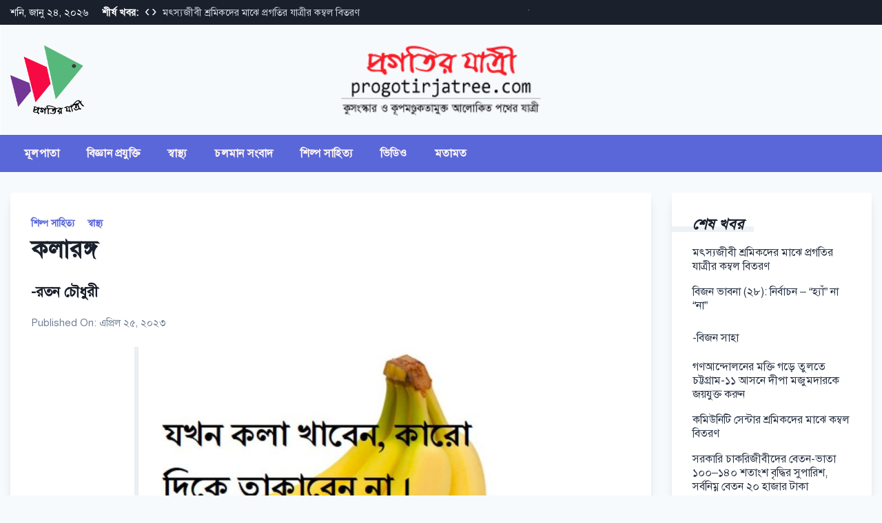

--- FILE ---
content_type: text/html; charset=UTF-8
request_url: https://www.progotirjatree.com/2023/04/25/%E0%A6%95%E0%A6%B2%E0%A6%BE%E0%A6%B0%E0%A6%99%E0%A7%8D%E0%A6%97-%E0%A6%B0%E0%A6%A4%E0%A6%A8-%E0%A6%9A%E0%A7%8C%E0%A6%A7%E0%A7%81%E0%A6%B0%E0%A7%80%E0%A5%A4/
body_size: 68871
content:
<!doctype html>
<html lang="en-US">
<head>
	<meta charset="UTF-8">
	<meta name="viewport" content="width=device-width, initial-scale=1">
	<link rel="profile" href="https://gmpg.org/xfn/11">

	<title>কলারঙ্গ -রতন চৌধুরী</title>
<meta name='robots' content='max-image-preview:large' />

<!-- Open Graph Meta Tags generated by MashShare 4.0.47 - https://mashshare.net -->
<meta property="og:type" content="article" /> 
<meta property="og:title" content="কলারঙ্গ -রতন চৌধুরী" />
<meta property="og:description" content="কলা এক প্রকারের বিশ্বব্যাপী জনপ্রিয় এবং বিভিন্ন গুণাগুণে সমৃদ্ধ একটি ফল। এর পুষ্টিগুণ অধিক। এতে রয়েছে দৃঢ় টিস্যু গঠনকারী উপাদান, যথা- আমিষ, ভিটামিন এবং খনিজ। কলা ক্যালরির একটি ভাল উৎস। একটি বড় মাপের কলা খেলে" />
<meta property="og:image" content="https://www.progotirjatree.com/wp-content/uploads/2023/04/Ratan-Chowdhury1.jpg" />
<meta property="og:url" content="https://www.progotirjatree.com/2023/04/25/%e0%a6%95%e0%a6%b2%e0%a6%be%e0%a6%b0%e0%a6%99%e0%a7%8d%e0%a6%97-%e0%a6%b0%e0%a6%a4%e0%a6%a8-%e0%a6%9a%e0%a7%8c%e0%a6%a7%e0%a7%81%e0%a6%b0%e0%a7%80%e0%a5%a4/" />
<meta property="og:site_name" content="" />
<meta property="article:published_time" content="2023-04-25T21:22:13+06:00" />
<meta property="article:modified_time" content="2023-04-26T20:50:09+06:00" />
<meta property="og:updated_time" content="2023-04-26T20:50:09+06:00" />
<!-- Open Graph Meta Tags generated by MashShare 4.0.47 - https://www.mashshare.net -->
<!-- Twitter Card generated by MashShare 4.0.47 - https://www.mashshare.net -->
<meta property="og:image:width" content="960" />
<meta property="og:image:height" content="720" />
<meta name="twitter:card" content="summary_large_image">
<meta name="twitter:title" content="কলারঙ্গ -রতন চৌধুরী">
<meta name="twitter:description" content="কলা এক প্রকারের বিশ্বব্যাপী জনপ্রিয় এবং বিভিন্ন গুণাগুণে সমৃদ্ধ একটি ফল। এর পুষ্টিগুণ অধিক। এতে রয়েছে দৃঢ় টিস্যু গঠনকারী উপাদান, যথা- আমিষ, ভিটামিন এবং খনিজ। কলা ক্যালরির একটি ভাল উৎস। একটি বড় মাপের কলা খেলে">
<meta name="twitter:image" content="https://www.progotirjatree.com/wp-content/uploads/2023/04/Ratan-Chowdhury1.jpg">
<!-- Twitter Card generated by MashShare 4.0.47 - https://www.mashshare.net -->

<link rel="alternate" type="application/rss+xml" title=" &raquo; Feed" href="https://www.progotirjatree.com/feed/" />
<link rel="alternate" type="application/rss+xml" title=" &raquo; Comments Feed" href="https://www.progotirjatree.com/comments/feed/" />
<link rel="alternate" title="oEmbed (JSON)" type="application/json+oembed" href="https://www.progotirjatree.com/wp-json/oembed/1.0/embed?url=https%3A%2F%2Fwww.progotirjatree.com%2F2023%2F04%2F25%2F%25e0%25a6%2595%25e0%25a6%25b2%25e0%25a6%25be%25e0%25a6%25b0%25e0%25a6%2599%25e0%25a7%258d%25e0%25a6%2597-%25e0%25a6%25b0%25e0%25a6%25a4%25e0%25a6%25a8-%25e0%25a6%259a%25e0%25a7%258c%25e0%25a6%25a7%25e0%25a7%2581%25e0%25a6%25b0%25e0%25a7%2580%25e0%25a5%25a4%2F" />
<link rel="alternate" title="oEmbed (XML)" type="text/xml+oembed" href="https://www.progotirjatree.com/wp-json/oembed/1.0/embed?url=https%3A%2F%2Fwww.progotirjatree.com%2F2023%2F04%2F25%2F%25e0%25a6%2595%25e0%25a6%25b2%25e0%25a6%25be%25e0%25a6%25b0%25e0%25a6%2599%25e0%25a7%258d%25e0%25a6%2597-%25e0%25a6%25b0%25e0%25a6%25a4%25e0%25a6%25a8-%25e0%25a6%259a%25e0%25a7%258c%25e0%25a6%25a7%25e0%25a7%2581%25e0%25a6%25b0%25e0%25a7%2580%25e0%25a5%25a4%2F&#038;format=xml" />
<style id='wp-img-auto-sizes-contain-inline-css'>
img:is([sizes=auto i],[sizes^="auto," i]){contain-intrinsic-size:3000px 1500px}
/*# sourceURL=wp-img-auto-sizes-contain-inline-css */
</style>
<style id='wp-emoji-styles-inline-css'>

	img.wp-smiley, img.emoji {
		display: inline !important;
		border: none !important;
		box-shadow: none !important;
		height: 1em !important;
		width: 1em !important;
		margin: 0 0.07em !important;
		vertical-align: -0.1em !important;
		background: none !important;
		padding: 0 !important;
	}
/*# sourceURL=wp-emoji-styles-inline-css */
</style>
<link rel='stylesheet' id='wp-block-library-css' href='https://www.progotirjatree.com/wp-includes/css/dist/block-library/style.min.css?ver=6.9' media='all' />
<style id='classic-theme-styles-inline-css'>
/*! This file is auto-generated */
.wp-block-button__link{color:#fff;background-color:#32373c;border-radius:9999px;box-shadow:none;text-decoration:none;padding:calc(.667em + 2px) calc(1.333em + 2px);font-size:1.125em}.wp-block-file__button{background:#32373c;color:#fff;text-decoration:none}
/*# sourceURL=/wp-includes/css/classic-themes.min.css */
</style>
<link rel='stylesheet' id='magnific-popup-css' href='https://www.progotirjatree.com/wp-content/plugins/gutentor/assets/library/magnific-popup/magnific-popup.min.css?ver=1.8.0' media='all' />
<link rel='stylesheet' id='slick-css' href='https://www.progotirjatree.com/wp-content/plugins/gutentor/assets/library/slick/slick.min.css?ver=1.8.1' media='all' />
<link rel='stylesheet' id='fontawesome-css' href='https://www.progotirjatree.com/wp-content/plugins/gutentor/assets/library/fontawesome/css/all.min.css?ver=5.12.0' media='all' />
<link rel='stylesheet' id='wpness-grid-css' href='https://www.progotirjatree.com/wp-content/plugins/gutentor/assets/library/wpness-grid/wpness-grid.css?ver=1.0.0' media='all' />
<link rel='stylesheet' id='animate-css' href='https://www.progotirjatree.com/wp-content/plugins/gutentor/assets/library/animatecss/animate.min.css?ver=3.7.2' media='all' />
<link rel='stylesheet' id='wp-components-css' href='https://www.progotirjatree.com/wp-includes/css/dist/components/style.min.css?ver=6.9' media='all' />
<link rel='stylesheet' id='wp-preferences-css' href='https://www.progotirjatree.com/wp-includes/css/dist/preferences/style.min.css?ver=6.9' media='all' />
<link rel='stylesheet' id='wp-block-editor-css' href='https://www.progotirjatree.com/wp-includes/css/dist/block-editor/style.min.css?ver=6.9' media='all' />
<link rel='stylesheet' id='wp-reusable-blocks-css' href='https://www.progotirjatree.com/wp-includes/css/dist/reusable-blocks/style.min.css?ver=6.9' media='all' />
<link rel='stylesheet' id='wp-patterns-css' href='https://www.progotirjatree.com/wp-includes/css/dist/patterns/style.min.css?ver=6.9' media='all' />
<link rel='stylesheet' id='wp-editor-css' href='https://www.progotirjatree.com/wp-includes/css/dist/editor/style.min.css?ver=6.9' media='all' />
<link rel='stylesheet' id='gutentor-css' href='https://www.progotirjatree.com/wp-content/plugins/gutentor/dist/blocks.style.build.css?ver=3.5.4' media='all' />
<style id='global-styles-inline-css'>
:root{--wp--preset--aspect-ratio--square: 1;--wp--preset--aspect-ratio--4-3: 4/3;--wp--preset--aspect-ratio--3-4: 3/4;--wp--preset--aspect-ratio--3-2: 3/2;--wp--preset--aspect-ratio--2-3: 2/3;--wp--preset--aspect-ratio--16-9: 16/9;--wp--preset--aspect-ratio--9-16: 9/16;--wp--preset--color--black: #000000;--wp--preset--color--cyan-bluish-gray: #abb8c3;--wp--preset--color--white: #ffffff;--wp--preset--color--pale-pink: #f78da7;--wp--preset--color--vivid-red: #cf2e2e;--wp--preset--color--luminous-vivid-orange: #ff6900;--wp--preset--color--luminous-vivid-amber: #fcb900;--wp--preset--color--light-green-cyan: #7bdcb5;--wp--preset--color--vivid-green-cyan: #00d084;--wp--preset--color--pale-cyan-blue: #8ed1fc;--wp--preset--color--vivid-cyan-blue: #0693e3;--wp--preset--color--vivid-purple: #9b51e0;--wp--preset--gradient--vivid-cyan-blue-to-vivid-purple: linear-gradient(135deg,rgb(6,147,227) 0%,rgb(155,81,224) 100%);--wp--preset--gradient--light-green-cyan-to-vivid-green-cyan: linear-gradient(135deg,rgb(122,220,180) 0%,rgb(0,208,130) 100%);--wp--preset--gradient--luminous-vivid-amber-to-luminous-vivid-orange: linear-gradient(135deg,rgb(252,185,0) 0%,rgb(255,105,0) 100%);--wp--preset--gradient--luminous-vivid-orange-to-vivid-red: linear-gradient(135deg,rgb(255,105,0) 0%,rgb(207,46,46) 100%);--wp--preset--gradient--very-light-gray-to-cyan-bluish-gray: linear-gradient(135deg,rgb(238,238,238) 0%,rgb(169,184,195) 100%);--wp--preset--gradient--cool-to-warm-spectrum: linear-gradient(135deg,rgb(74,234,220) 0%,rgb(151,120,209) 20%,rgb(207,42,186) 40%,rgb(238,44,130) 60%,rgb(251,105,98) 80%,rgb(254,248,76) 100%);--wp--preset--gradient--blush-light-purple: linear-gradient(135deg,rgb(255,206,236) 0%,rgb(152,150,240) 100%);--wp--preset--gradient--blush-bordeaux: linear-gradient(135deg,rgb(254,205,165) 0%,rgb(254,45,45) 50%,rgb(107,0,62) 100%);--wp--preset--gradient--luminous-dusk: linear-gradient(135deg,rgb(255,203,112) 0%,rgb(199,81,192) 50%,rgb(65,88,208) 100%);--wp--preset--gradient--pale-ocean: linear-gradient(135deg,rgb(255,245,203) 0%,rgb(182,227,212) 50%,rgb(51,167,181) 100%);--wp--preset--gradient--electric-grass: linear-gradient(135deg,rgb(202,248,128) 0%,rgb(113,206,126) 100%);--wp--preset--gradient--midnight: linear-gradient(135deg,rgb(2,3,129) 0%,rgb(40,116,252) 100%);--wp--preset--font-size--small: 13px;--wp--preset--font-size--medium: 20px;--wp--preset--font-size--large: 36px;--wp--preset--font-size--x-large: 42px;--wp--preset--spacing--20: 0.44rem;--wp--preset--spacing--30: 0.67rem;--wp--preset--spacing--40: 1rem;--wp--preset--spacing--50: 1.5rem;--wp--preset--spacing--60: 2.25rem;--wp--preset--spacing--70: 3.38rem;--wp--preset--spacing--80: 5.06rem;--wp--preset--shadow--natural: 6px 6px 9px rgba(0, 0, 0, 0.2);--wp--preset--shadow--deep: 12px 12px 50px rgba(0, 0, 0, 0.4);--wp--preset--shadow--sharp: 6px 6px 0px rgba(0, 0, 0, 0.2);--wp--preset--shadow--outlined: 6px 6px 0px -3px rgb(255, 255, 255), 6px 6px rgb(0, 0, 0);--wp--preset--shadow--crisp: 6px 6px 0px rgb(0, 0, 0);}:where(.is-layout-flex){gap: 0.5em;}:where(.is-layout-grid){gap: 0.5em;}body .is-layout-flex{display: flex;}.is-layout-flex{flex-wrap: wrap;align-items: center;}.is-layout-flex > :is(*, div){margin: 0;}body .is-layout-grid{display: grid;}.is-layout-grid > :is(*, div){margin: 0;}:where(.wp-block-columns.is-layout-flex){gap: 2em;}:where(.wp-block-columns.is-layout-grid){gap: 2em;}:where(.wp-block-post-template.is-layout-flex){gap: 1.25em;}:where(.wp-block-post-template.is-layout-grid){gap: 1.25em;}.has-black-color{color: var(--wp--preset--color--black) !important;}.has-cyan-bluish-gray-color{color: var(--wp--preset--color--cyan-bluish-gray) !important;}.has-white-color{color: var(--wp--preset--color--white) !important;}.has-pale-pink-color{color: var(--wp--preset--color--pale-pink) !important;}.has-vivid-red-color{color: var(--wp--preset--color--vivid-red) !important;}.has-luminous-vivid-orange-color{color: var(--wp--preset--color--luminous-vivid-orange) !important;}.has-luminous-vivid-amber-color{color: var(--wp--preset--color--luminous-vivid-amber) !important;}.has-light-green-cyan-color{color: var(--wp--preset--color--light-green-cyan) !important;}.has-vivid-green-cyan-color{color: var(--wp--preset--color--vivid-green-cyan) !important;}.has-pale-cyan-blue-color{color: var(--wp--preset--color--pale-cyan-blue) !important;}.has-vivid-cyan-blue-color{color: var(--wp--preset--color--vivid-cyan-blue) !important;}.has-vivid-purple-color{color: var(--wp--preset--color--vivid-purple) !important;}.has-black-background-color{background-color: var(--wp--preset--color--black) !important;}.has-cyan-bluish-gray-background-color{background-color: var(--wp--preset--color--cyan-bluish-gray) !important;}.has-white-background-color{background-color: var(--wp--preset--color--white) !important;}.has-pale-pink-background-color{background-color: var(--wp--preset--color--pale-pink) !important;}.has-vivid-red-background-color{background-color: var(--wp--preset--color--vivid-red) !important;}.has-luminous-vivid-orange-background-color{background-color: var(--wp--preset--color--luminous-vivid-orange) !important;}.has-luminous-vivid-amber-background-color{background-color: var(--wp--preset--color--luminous-vivid-amber) !important;}.has-light-green-cyan-background-color{background-color: var(--wp--preset--color--light-green-cyan) !important;}.has-vivid-green-cyan-background-color{background-color: var(--wp--preset--color--vivid-green-cyan) !important;}.has-pale-cyan-blue-background-color{background-color: var(--wp--preset--color--pale-cyan-blue) !important;}.has-vivid-cyan-blue-background-color{background-color: var(--wp--preset--color--vivid-cyan-blue) !important;}.has-vivid-purple-background-color{background-color: var(--wp--preset--color--vivid-purple) !important;}.has-black-border-color{border-color: var(--wp--preset--color--black) !important;}.has-cyan-bluish-gray-border-color{border-color: var(--wp--preset--color--cyan-bluish-gray) !important;}.has-white-border-color{border-color: var(--wp--preset--color--white) !important;}.has-pale-pink-border-color{border-color: var(--wp--preset--color--pale-pink) !important;}.has-vivid-red-border-color{border-color: var(--wp--preset--color--vivid-red) !important;}.has-luminous-vivid-orange-border-color{border-color: var(--wp--preset--color--luminous-vivid-orange) !important;}.has-luminous-vivid-amber-border-color{border-color: var(--wp--preset--color--luminous-vivid-amber) !important;}.has-light-green-cyan-border-color{border-color: var(--wp--preset--color--light-green-cyan) !important;}.has-vivid-green-cyan-border-color{border-color: var(--wp--preset--color--vivid-green-cyan) !important;}.has-pale-cyan-blue-border-color{border-color: var(--wp--preset--color--pale-cyan-blue) !important;}.has-vivid-cyan-blue-border-color{border-color: var(--wp--preset--color--vivid-cyan-blue) !important;}.has-vivid-purple-border-color{border-color: var(--wp--preset--color--vivid-purple) !important;}.has-vivid-cyan-blue-to-vivid-purple-gradient-background{background: var(--wp--preset--gradient--vivid-cyan-blue-to-vivid-purple) !important;}.has-light-green-cyan-to-vivid-green-cyan-gradient-background{background: var(--wp--preset--gradient--light-green-cyan-to-vivid-green-cyan) !important;}.has-luminous-vivid-amber-to-luminous-vivid-orange-gradient-background{background: var(--wp--preset--gradient--luminous-vivid-amber-to-luminous-vivid-orange) !important;}.has-luminous-vivid-orange-to-vivid-red-gradient-background{background: var(--wp--preset--gradient--luminous-vivid-orange-to-vivid-red) !important;}.has-very-light-gray-to-cyan-bluish-gray-gradient-background{background: var(--wp--preset--gradient--very-light-gray-to-cyan-bluish-gray) !important;}.has-cool-to-warm-spectrum-gradient-background{background: var(--wp--preset--gradient--cool-to-warm-spectrum) !important;}.has-blush-light-purple-gradient-background{background: var(--wp--preset--gradient--blush-light-purple) !important;}.has-blush-bordeaux-gradient-background{background: var(--wp--preset--gradient--blush-bordeaux) !important;}.has-luminous-dusk-gradient-background{background: var(--wp--preset--gradient--luminous-dusk) !important;}.has-pale-ocean-gradient-background{background: var(--wp--preset--gradient--pale-ocean) !important;}.has-electric-grass-gradient-background{background: var(--wp--preset--gradient--electric-grass) !important;}.has-midnight-gradient-background{background: var(--wp--preset--gradient--midnight) !important;}.has-small-font-size{font-size: var(--wp--preset--font-size--small) !important;}.has-medium-font-size{font-size: var(--wp--preset--font-size--medium) !important;}.has-large-font-size{font-size: var(--wp--preset--font-size--large) !important;}.has-x-large-font-size{font-size: var(--wp--preset--font-size--x-large) !important;}
:where(.wp-block-post-template.is-layout-flex){gap: 1.25em;}:where(.wp-block-post-template.is-layout-grid){gap: 1.25em;}
:where(.wp-block-term-template.is-layout-flex){gap: 1.25em;}:where(.wp-block-term-template.is-layout-grid){gap: 1.25em;}
:where(.wp-block-columns.is-layout-flex){gap: 2em;}:where(.wp-block-columns.is-layout-grid){gap: 2em;}
:root :where(.wp-block-pullquote){font-size: 1.5em;line-height: 1.6;}
/*# sourceURL=global-styles-inline-css */
</style>
<link rel='stylesheet' id='contact-form-7-css' href='https://www.progotirjatree.com/wp-content/plugins/contact-form-7/includes/css/styles.css?ver=6.1.4' media='all' />
<link rel='stylesheet' id='mashsb-styles-css' href='https://www.progotirjatree.com/wp-content/plugins/mashsharer/assets/css/mashsb.min.css?ver=4.0.47' media='all' />
<style id='mashsb-styles-inline-css'>
.mashsb-count {color:#cccccc;}@media only screen and (min-width:568px){.mashsb-buttons a {min-width: 177px;}}
/*# sourceURL=mashsb-styles-inline-css */
</style>
<link rel='stylesheet' id='wpopea-el-css-css' href='https://www.progotirjatree.com/wp-content/plugins/wpop-elementor-addons/assets/wpopea-element.css?ver=6.9' media='all' />
<link rel='stylesheet' id='bootstrap-grid-css' href='https://www.progotirjatree.com/wp-content/themes/newsdot/assets/css/bootstrap-grid.css?ver=v4.4.1' media='all' />
<link rel='stylesheet' id='owl-carousel-2-css' href='https://www.progotirjatree.com/wp-content/themes/newsdot/assets/css/owl.carousel.css?ver=v2.3.4' media='all' />
<link rel='stylesheet' id='owl-carousel-2-default-css' href='https://www.progotirjatree.com/wp-content/themes/newsdot/assets/css/owl.theme.default.css?ver=v2.3.4' media='all' />
<link rel='stylesheet' id='newsdot-style-css' href='https://www.progotirjatree.com/wp-content/themes/newsdot/style.css?ver=1.0.4' media='all' />
<script src="https://www.progotirjatree.com/wp-includes/js/jquery/jquery.min.js?ver=3.7.1" id="jquery-core-js"></script>

<script id="mashsb-js-extra">
var mashsb = {"shares":"0","round_shares":"1","animate_shares":"0","dynamic_buttons":"0","share_url":"https://www.progotirjatree.com/2023/04/25/%e0%a6%95%e0%a6%b2%e0%a6%be%e0%a6%b0%e0%a6%99%e0%a7%8d%e0%a6%97-%e0%a6%b0%e0%a6%a4%e0%a6%a8-%e0%a6%9a%e0%a7%8c%e0%a6%a7%e0%a7%81%e0%a6%b0%e0%a7%80%e0%a5%a4/","title":"%E0%A6%95%E0%A6%B2%E0%A6%BE%E0%A6%B0%E0%A6%99%E0%A7%8D%E0%A6%97+-%E0%A6%B0%E0%A6%A4%E0%A6%A8+%E0%A6%9A%E0%A7%8C%E0%A6%A7%E0%A7%81%E0%A6%B0%E0%A7%80","image":"https://www.progotirjatree.com/wp-content/uploads/2023/04/Ratan-Chowdhury1.jpg","desc":"\u0995\u09b2\u09be \u098f\u0995 \u09aa\u09cd\u09b0\u0995\u09be\u09b0\u09c7\u09b0 \u09ac\u09bf\u09b6\u09cd\u09ac\u09ac\u09cd\u09af\u09be\u09aa\u09c0 \u099c\u09a8\u09aa\u09cd\u09b0\u09bf\u09af\u09bc \u098f\u09ac\u0982 \u09ac\u09bf\u09ad\u09bf\u09a8\u09cd\u09a8 \u0997\u09c1\u09a3\u09be\u0997\u09c1\u09a3\u09c7 \u09b8\u09ae\u09c3\u09a6\u09cd\u09a7 \u098f\u0995\u099f\u09bf \u09ab\u09b2\u0964 \u098f\u09b0 \u09aa\u09c1\u09b7\u09cd\u099f\u09bf\u0997\u09c1\u09a3 \u0985\u09a7\u09bf\u0995\u0964 \u098f\u09a4\u09c7 \u09b0\u09af\u09bc\u09c7\u099b\u09c7 \u09a6\u09c3\u09a2\u09bc \u099f\u09bf\u09b8\u09cd\u09af\u09c1 \u0997\u09a0\u09a8\u0995\u09be\u09b0\u09c0 \u0989\u09aa\u09be\u09a6\u09be\u09a8, \u09af\u09a5\u09be- \u0986\u09ae\u09bf\u09b7, \u09ad\u09bf\u099f\u09be\u09ae\u09bf\u09a8 \u098f\u09ac\u0982 \u0996\u09a8\u09bf\u099c\u0964 \u0995\u09b2\u09be \u0995\u09cd\u09af\u09be\u09b2\u09b0\u09bf\u09b0 \u098f\u0995\u099f\u09bf \u09ad\u09be\u09b2 \u0989\u09ce\u09b8\u0964 \u098f\u0995\u099f\u09bf \u09ac\u09a1\u09bc \u09ae\u09be\u09aa\u09c7\u09b0 \u0995\u09b2\u09be \u0996\u09c7\u09b2\u09c7 \u2026","hashtag":"","subscribe":"content","subscribe_url":"","activestatus":"1","singular":"1","twitter_popup":"1","refresh":"0","nonce":"7d4ba8db80","postid":"20600","servertime":"1769270791","ajaxurl":"https://www.progotirjatree.com/wp-admin/admin-ajax.php"};
//# sourceURL=mashsb-js-extra
</script>

<link rel="https://api.w.org/" href="https://www.progotirjatree.com/wp-json/" /><link rel="alternate" title="JSON" type="application/json" href="https://www.progotirjatree.com/wp-json/wp/v2/posts/20600" /><link rel="EditURI" type="application/rsd+xml" title="RSD" href="https://www.progotirjatree.com/xmlrpc.php?rsd" />
<meta name="generator" content="WordPress 6.9" />
<link rel="canonical" href="https://www.progotirjatree.com/2023/04/25/%e0%a6%95%e0%a6%b2%e0%a6%be%e0%a6%b0%e0%a6%99%e0%a7%8d%e0%a6%97-%e0%a6%b0%e0%a6%a4%e0%a6%a8-%e0%a6%9a%e0%a7%8c%e0%a6%a7%e0%a7%81%e0%a6%b0%e0%a7%80%e0%a5%a4/" />
<link rel='shortlink' href='https://www.progotirjatree.com/?p=20600' />
	<script type="text/javascript">
	    var ajaxurl = 'https://www.progotirjatree.com/wp-admin/admin-ajax.php';
	</script>

	<style type="text/css">
		.ajax-calendar{
			position:relative;
		}

		#bddp_ac_widget th {
		background: none repeat scroll 0 0 #2cb2bc;
		color: #FFFFFF;
		font-weight: normal;
		padding: 5px 1px;
		text-align: center;
		 font-size: 16px;
		}
		#bddp_ac_widget {
			padding: 5px;
		}
		
		#bddp_ac_widget td {
			border: 1px solid #CCCCCC;
			text-align: center;
		}
		
		#my-calendar a {
			background: none repeat scroll 0 0 #008000;
			color: #FFFFFF;
			display: block;
			padding: 6px 0;
			width: 100% !important;
		}
		#my-calendar{
			width:100%;
		}
		
		
		#my_calender span {
			display: block;
			padding: 6px 0;
			width: 100% !important;
		}
		
		#today a,#today span {
			   background: none repeat scroll 0 0 #2cb2bc !important;
			color: #FFFFFF;
		}
		#bddp_ac_widget #my_year {
			float: right;
		}
		.select_ca #my_month {
			float: left;
		}

	</style>
	<link href="https://www.progotirjatree.com/wp-content/plugins/bangla-web-fonts/solaiman-lipi/font.css" rel="stylesheet">		<style>
			body, article, h1, h2, h3, h4, h5, h6, textarea, input, select, .topbar, .main-menu, .breadcrumb, .copyrights-area, form span.required {
				font-family: 'SolaimanLipi', Arial, sans-serif !important;
			}
		</style>
	<style>
        .wpap-loadmore-wrapper{
            display: flex;
            align-items: center;
            justify-content: center;  
            margin: 20px 0; 
        }   
        .wpap-loadmore-wrapper .wpap-loadmore-button{
            background-color: #ffffff;
            color: ;
            width: 150px;
            height: 50px;
            text-align: center;
            cursor: pointer;
            border-radius: 0px;
            display: flex;
            align-items: center;
            justify-content: center;
            ;
            box-shadow: 1px 1px 10px 0 #b4b4b4;
            
        }
        .wpap-visibility-hidden{
           display: none;
        }
            .wp-ajax-pagination-loading{
                position:fixed;
                display: block;
                top:0;
                left: 0;
                width: 100%;
                height: 100%;
                background-color: rgba(0,0,0,0.4);
                z-index:10000;
                background-image: url('https://www.progotirjatree.com/wp-content/plugins/wp-ajax-pagination/assets/frontend/img/loader.gif');
                background-position: 50% 50%;
                background-size: 60px;
                background-repeat: no-repeat; 
            }
            </style><!-- Analytics by WP Statistics - https://wp-statistics.com -->
	<style type="text/css" id="custom-theme-css">
		.custom-logo { height: 100px; width: auto; }
					.site-header .nd-header-wrapper {
				background-image: url('https://www.progotirjatree.com/wp-content/uploads/2021/05/111.png');
			}
							.hentry, .nd-banner-part-wrap, .comments-area,
			#secondary.widget-area .widget, .error-404 .widget {
				border-width: 0px;
				border-radius: 0.25rem;
				box-shadow: 0 10px 15px -3px rgba(0, 0, 0, 0.1), 0 4px 6px -2px rgba(0, 0, 0, 0.05);
			}
			.hentry a.post-thumbnail img {
				border-radius: 0.25rem 0.25rem 0 0;
			}
																	.main-navigation a,
			#header-right .widget-title,
			.nd-topbar-stories h5, .hentry .cat-links,
			.nd-featured-posts-title, .newsdot-content-widget-title .widget-title,
			.footer-widgets-row .widget-title, .footer-widgets-row .widgettitle,
			.page-header .page-title, .page-header .title-404,
			.nd-post-body .summary-title, .nd-post-body .nd-similar-posts-title,
			.nd-banner-title,
			.comments-area .comments-title, .comments-area .comment-reply-title,
			#secondary.widget-area .widget-title, #secondary.widget-area .widgettitle, .error-404 .widget-title, .error-404 .widgettitle {
				text-transform: none;
			}
							a:hover, a:focus, a:active {
				color: #4C51BF;
			}
			a,
			#secondary.widget-area .widget a:hover, .error-404 .widget a:hover,
			.site-header .site-title a:hover,
			.site-header.nd-header-bg-dark .site-title a:hover,
			.site-header.nd-header-bg-image .nd-header-wrapper.ng-header-overlay-dark .site-title a:hover,
			.hentry .entry-title a:hover,
			.nd-similar-posts-in-single ul a:hover,
			.nd-single-post-nav a:hover,
			#newsdot-banner .nd-banner-post-title a:hover {
				color: #5A67D8;
			}
			.main-navbar, .main-navigation ul ul,
			.post.sticky .nd-post-body:after {
				background-color: #5A67D8;
			}
			.main-navigation a:hover, .main-navigation a:focus,
			.main-navigation .current_page_item > a, .main-navigation .current-menu-item > a, .main-navigation .current_page_ancestor > a, .main-navigation .current-menu-ancestor > a,
			.main-navigation li.highlight-this-menu-item a:hover, .main-navigation li.highlight-this-menu-item a:focus {
				background-color: #4C51BF;
			}
			.post.sticky .nd-post-body:after {
				border-color: #4C51BF;
			}
							</style>
	<meta name="generator" content="Elementor 3.34.2; features: additional_custom_breakpoints; settings: css_print_method-external, google_font-enabled, font_display-auto">
			<style>
				.e-con.e-parent:nth-of-type(n+4):not(.e-lazyloaded):not(.e-no-lazyload),
				.e-con.e-parent:nth-of-type(n+4):not(.e-lazyloaded):not(.e-no-lazyload) * {
					background-image: none !important;
				}
				@media screen and (max-height: 1024px) {
					.e-con.e-parent:nth-of-type(n+3):not(.e-lazyloaded):not(.e-no-lazyload),
					.e-con.e-parent:nth-of-type(n+3):not(.e-lazyloaded):not(.e-no-lazyload) * {
						background-image: none !important;
					}
				}
				@media screen and (max-height: 640px) {
					.e-con.e-parent:nth-of-type(n+2):not(.e-lazyloaded):not(.e-no-lazyload),
					.e-con.e-parent:nth-of-type(n+2):not(.e-lazyloaded):not(.e-no-lazyload) * {
						background-image: none !important;
					}
				}
			</style>
			<link rel="icon" href="https://www.progotirjatree.com/wp-content/uploads/2021/05/cropped-1112-32x32.png" sizes="32x32" />
<link rel="icon" href="https://www.progotirjatree.com/wp-content/uploads/2021/05/cropped-1112-192x192.png" sizes="192x192" />
<link rel="apple-touch-icon" href="https://www.progotirjatree.com/wp-content/uploads/2021/05/cropped-1112-180x180.png" />
<meta name="msapplication-TileImage" content="https://www.progotirjatree.com/wp-content/uploads/2021/05/cropped-1112-270x270.png" />
	<script async src="https://pagead2.googlesyndication.com/pagead/js/adsbygoogle.js?client=ca-pub-1498245998238417"
     crossorigin="anonymous"></script>
</head>

<body class="wp-singular post-template-default single single-post postid-20600 single-format-standard wp-custom-logo wp-embed-responsive wp-theme-newsdot gutentor-active no-sidebar elementor-default elementor-kit-789">
<div id="page" class="site">
	<a class="skip-link screen-reader-text" href="#primary">Skip to content</a>

			<!--==================== TOP BAR ====================-->
		<section class="nd-topbar">
			<div class="container">
				<div class="row">
					<div class="col-md-9 d-flex">
													<time class="date-today" datetime="২০২৬-০১-২৪T২২:০৬:৩১+০৬:০০">শনি, জানু ২৪, ২০২৬</time>
																									<div class="nd-topbar-stories">
											<h5>শীর্ষ খবর: </h5>
			<div class="owl-carousel" id="nd-top-stories-carousel">
									<div>
						<a href="https://www.progotirjatree.com/2026/01/24/%e0%a6%ae%e0%a7%8e%e0%a6%b8%e0%a7%8d%e0%a6%af%e0%a6%9c%e0%a7%80%e0%a6%ac%e0%a7%80-%e0%a6%b6%e0%a7%8d%e0%a6%b0%e0%a6%ae%e0%a6%bf%e0%a6%95%e0%a6%a6%e0%a7%87%e0%a6%b0-%e0%a6%ae%e0%a6%be%e0%a6%9d%e0%a7%87/">মৎস্যজীবী শ্রমিকদের মাঝে প্রগতির যাত্রীর কম্বল বিতরণ</a>
					</div>
										<div>
						<a href="https://www.progotirjatree.com/2026/01/23/%e0%a6%ac%e0%a6%bf%e0%a6%9c%e0%a6%a8-%e0%a6%ad%e0%a6%be%e0%a6%ac%e0%a6%a8%e0%a6%be-%e0%a7%a8%e0%a7%ae-%e0%a6%a8%e0%a6%bf%e0%a6%b0%e0%a7%8d%e0%a6%ac%e0%a6%be%e0%a6%9a%e0%a6%a8/">বিজন ভাবনা (২৮): নির্বাচন – “হ্যাঁ” না “না&quot;   &lt;h3&gt;-বিজন সাহা</a>
					</div>
										<div>
						<a href="https://www.progotirjatree.com/2026/01/22/%e0%a6%97%e0%a6%a3%e0%a6%86%e0%a6%a8%e0%a7%8d%e0%a6%a6%e0%a7%8b%e0%a6%b2%e0%a6%a8%e0%a7%87%e0%a6%b0-%e0%a6%ae%e0%a6%95%e0%a7%8d%e0%a6%a4%e0%a6%bf-%e0%a6%97%e0%a6%a1%e0%a6%bc%e0%a7%87-%e0%a6%a4/">গণআন্দোলনের মক্তি গড়ে তুলতে চট্টগ্রাম-১১ আসনে দীপা মজুমদারকে জয়যুক্ত করুন</a>
					</div>
										<div>
						<a href="https://www.progotirjatree.com/2026/01/22/%e0%a6%95%e0%a6%ae%e0%a6%bf%e0%a6%89%e0%a6%a8%e0%a6%bf%e0%a6%9f%e0%a6%bf-%e0%a6%b8%e0%a7%87%e0%a6%a8%e0%a7%8d%e0%a6%9f%e0%a6%be%e0%a6%b0-%e0%a6%b6%e0%a7%8d%e0%a6%b0%e0%a6%ae%e0%a6%bf%e0%a6%95-5/">কমিউনিটি সেন্টার শ্রমিকদের মাঝে কম্বল বিতরণ</a>
					</div>
										<div>
						<a href="https://www.progotirjatree.com/2026/01/22/%e0%a6%b8%e0%a6%b0%e0%a6%95%e0%a6%be%e0%a6%b0%e0%a6%bf-%e0%a6%9a%e0%a6%be%e0%a6%95%e0%a6%b0%e0%a6%bf%e0%a6%9c%e0%a7%80%e0%a6%ac%e0%a7%80%e0%a6%a6%e0%a7%87%e0%a6%b0-%e0%a6%ac%e0%a7%87%e0%a6%a4%e0%a6%a8/">সরকারি চাকরিজীবীদের বেতন-ভাতা ১০০–১৪০ শতাংশ বৃদ্ধির সুপারিশ, সর্বনিম্ন বেতন ২০ হাজার টাকা</a>
					</div>
								</div>
										</div>
											</div>

					<div class="col-md-3 text-right">
											</div>
				</div>
			</div>
		</section>
		
	<!--==================== MAIN HEADER ====================-->
	<header id="masthead" class="site-header nd-header-bg-image">
		<div class="nd-header-wrapper ng-header-overlay-none">
			<div class="container">
				<div class="row align-items-center main-header-row">
					<div class="col-md-4">
						<div class="site-branding">
						<a href="https://www.progotirjatree.com/" class="custom-logo-link" rel="home"><img width="175" height="163" src="https://www.progotirjatree.com/wp-content/uploads/2021/05/1112.png" class="custom-logo" alt="" decoding="async" /></a>							<p class="site-title"><a href="https://www.progotirjatree.com/" rel="home"></a></p>
													</div><!-- .site-branding -->
					</div>

					<div class="col-md-8 text-right">
						<!-- TODO: Create a custom widget for advertisement -->
						<aside id="header-right" class="header-right-widget-area">
													</aside>
					</div>
				</div>
			</div>
		</div>

		<div class="main-navbar">
			<div class="container">
				<div class="row">
					<div class="col-md-12">
						<nav id="site-navigation" class="main-navigation">
							<button class="menu-toggle" aria-controls="primary-menu" aria-expanded="false">Menu</button>
							<div class="menu-main-menu-container"><ul id="primary-menu" class="menu"><li id="menu-item-1275" class="menu-item menu-item-type-custom menu-item-object-custom menu-item-home menu-item-1275"><a href="https://www.progotirjatree.com">মূলপাতা</a></li>
<li id="menu-item-1276" class="menu-item menu-item-type-taxonomy menu-item-object-category menu-item-1276"><a href="https://www.progotirjatree.com/category/tech/">বিজ্ঞান প্রযুক্তি</a></li>
<li id="menu-item-1278" class="menu-item menu-item-type-taxonomy menu-item-object-category current-post-ancestor current-menu-parent current-post-parent menu-item-1278"><a href="https://www.progotirjatree.com/category/health/">স্বাস্থ্য</a></li>
<li id="menu-item-1342" class="menu-item menu-item-type-taxonomy menu-item-object-category menu-item-1342"><a href="https://www.progotirjatree.com/category/current-news/">চলমান সংবাদ</a></li>
<li id="menu-item-1362" class="menu-item menu-item-type-taxonomy menu-item-object-category current-post-ancestor current-menu-parent current-post-parent menu-item-1362"><a href="https://www.progotirjatree.com/category/arts/">শিল্প সাহিত্য</a></li>
<li id="menu-item-1343" class="menu-item menu-item-type-taxonomy menu-item-object-category menu-item-1343"><a href="https://www.progotirjatree.com/category/video/">ভিডিও</a></li>
<li id="menu-item-1344" class="menu-item menu-item-type-taxonomy menu-item-object-category menu-item-1344"><a href="https://www.progotirjatree.com/category/opinion/">মতামত</a></li>
</ul></div>						</nav><!-- #site-navigation -->
					</div>
				</div>
			</div>
		</div>
	</header>

<div id="content" class="site-content">
	<div class="container">
		<div class="row align-content-center justify-content-center">

			
						<div class="col-lg-9">
							<main id="primary" class="site-main">

					
<article id="post-20600" class="nd-single-article post-20600 post type-post status-publish format-standard has-post-thumbnail hentry category-arts category-health tag-ratan tag-rc1">

	<div class="nd-post-body">
				<span class="cat-links"><a href="https://www.progotirjatree.com/category/arts/" rel="category tag">শিল্প সাহিত্য</a>&nbsp;<a href="https://www.progotirjatree.com/category/health/" rel="category tag">স্বাস্থ্য</a></span>
		
		<header class="entry-header mb-4">
			<h1 class="entry-title">কলারঙ্গ <h3>-রতন চৌধুরী</h1>				<div class="entry-meta">
					
			<span class="posted-on">
				<span>Published On: </span>
				<a href="https://www.progotirjatree.com/2023/04/25/%e0%a6%95%e0%a6%b2%e0%a6%be%e0%a6%b0%e0%a6%99%e0%a7%8d%e0%a6%97-%e0%a6%b0%e0%a6%a4%e0%a6%a8-%e0%a6%9a%e0%a7%8c%e0%a6%a7%e0%a7%81%e0%a6%b0%e0%a7%80%e0%a5%a4/" rel="bookmark"><time class="entry-date published updated" datetime="২০২৩-০৪-২৫T২১:২২:১৩+০৬:০০">এপ্রিল ২৫, ২০২৩</time></a>
							</span>

							</div><!-- .entry-meta -->
					</header><!-- .entry-header -->

		<div class="row justify-content-center">

			
			<div class="col-md-8">
								<div class="entry-content">
					<div class="" dir="auto">
<div id=":r78:" class="x1iorvi4 x1pi30zi x1swvt13 x1l90r2v" data-ad-comet-preview="message" data-ad-preview="message">
<div class="x78zum5 xdt5ytf xz62fqu x16ldp7u">
<div class="xu06os2 x1ok221b">
<div class="x11i5rnm xat24cr x1mh8g0r x1vvkbs xdj266r x126k92a">
<div dir="auto"><img fetchpriority="high" decoding="async" class="aligncenter wp-image-20602 size-full" src="https://www.progotirjatree.com/wp-content/uploads/2023/04/Banana.jpg" alt="" width="698" height="540" srcset="https://www.progotirjatree.com/wp-content/uploads/2023/04/Banana.jpg 698w, https://www.progotirjatree.com/wp-content/uploads/2023/04/Banana-300x232.jpg 300w, https://www.progotirjatree.com/wp-content/uploads/2023/04/Banana-150x116.jpg 150w" sizes="(max-width: 698px) 100vw, 698px" /></div>
</div>
<div class="x11i5rnm xat24cr x1mh8g0r x1vvkbs xtlvy1s x126k92a">
<div dir="auto"></div>
<div dir="auto">কলা এক প্রকারের বিশ্বব্যাপী জনপ্রিয় এবং বিভিন্ন গুণাগুণে সমৃদ্ধ একটি ফল। এর পুষ্টিগুণ অধিক। এতে রয়েছে দৃঢ় টিস্যু গঠনকারী উপাদান, যথা- আমিষ, ভিটামিন এবং খনিজ। কলা ক্যালরির একটি ভাল উৎস। একটি বড় মাপের কলা খেলে ১০০ ক্যালরির বেশি শক্তি পাওয়া যায়। কলাতে রয়েছে সহজে হজমযোগ্য শর্করা। এই শর্করা পরিপাকতন্ত্রকে সহজে হজম করতে সাহায্য করে। কলার মধ্যে থাকা আয়রন রক্তে হিমোগ্লোবিন উত্<span class="x3nfvp2 x1j61x8r x1fcty0u xdj266r xhhsvwb xat24cr xgzva0m xxymvpz">&#x200d;</span>পাদনে সাহায্য করে। গবেষকরা জানান, রক্তচাপ নিয়ন্ত্রণ এবং স্বাভাবিক রক্তপ্রবাহ নিশ্চিত করতে দেহে পটাশিয়ামের উপস্থিতি অত্যন্ত জরুরি। এছাড়াও দেহে পটাসিয়ামের আদর্শ উপস্থিতি নিশ্চিত করা গেলে কমে যায় স্ট্রোকের ঝুঁকিও। আর এই উপকারী পটাশিয়াম কলায় আছে প্রচুর পরিমাণে। গবেষকরা দেখেছেন, একটি কলায় প্রায় ৫০০ মিলিগ্রাম পটাসিয়াম থাকে। আর মানবদেহে প্রতিদিন ১৬০০ মিলিগ্রাম পটাশিয়ামের যোগান দেয়া গেলেই স্ট্রোকের হাত থেকে বছরে বেঁচে যেতে পারে লক্ষ লক্ষ মানুষ।</div>
</div>
<div class="x11i5rnm xat24cr x1mh8g0r x1vvkbs xtlvy1s x126k92a">
<div dir="auto">গত কয়েকমাস আগে একজন চিকিৎসকের কাছে গিয়েছিলাম কিছু শারীরিক সমস্যা নিয়ে। তিনি বিভিন্ন পরীক্ষানিরীক্ষা করে বেশ কিছু ঔষধ লিখলেন। পাশাপাশি ব্যায়াম, থেরাপি ও পথ্য বলে দিলেন। পথ্যের মধ্যে ডিম ও পাকা কলা অন্যতম। সেই থেকে ডিম ও কলা খেয়েই যাচ্ছি। চিকিৎসকের ভিজিট ১০০০ টাকা, পরীক্ষানিরীক্ষার খরচ ২০০০০ এর অধিক, ২১ দিন পরে ফলোআপ ভিজিটে আরো ৫০০ টাকা, রিপোর্ট দেখতে প্রতিবার ২০০ টাকা, ঔষধের খরচ উল্লেখ নাইবা করলাম। তবে এটুকু বলা যায়, তা আকাশচুম্বী।</div>
</div>
<div class="x11i5rnm xat24cr x1mh8g0r x1vvkbs xtlvy1s x126k92a">
<div dir="auto">আজকে শুধু কলা নিয়ে কথা বলবো। ছোটোবেলায় গ্রামে নিমন্ত্রণ খেতে গেলে কলাপাতায় খেতে হতো। খনার বচনে আছে, &#8216;কলা রুয়ে না কেটো পাত, তাতেই কাপড়, তাতেই ভাত&#8217;। তখন বোধকরি খনার বচনকে উপেক্ষা করা হতো, আর যার কারণে কলার দাম কম ছিল। কলাচাষীদের কলা আবাদ করে পেটের ভাত জুটতো না। পরে তারা চিন্তা করলো কিভাবে এ সমস্যার সমাধান করা যায়। বহু চিন্তাভাবনা করে শেষমেশ এই সিদ্ধান্তে উপনিত হলো যে, খনার বচন অক্ষরে অক্ষরে পালন করলেই সব সমস্যার সমাধান হবে। যা আমি এখন হাড়ে হাড়ে টের পাচ্ছি। ওইদিন এক শ্রাদ্ধানুষ্ঠানে গিয়ে দেখলাম প্লাস্টিকের থালায় খাবার পরিবেশন করতে। বাসা থেকে বাহির হওয়ার সময়ও মনে মনে ভেবেছি আজ হয়তো কলাপাতায় খেতে হবে। ছোটোবেলার কথা মনে হতেই পুলক অনুভব করেছিলাম। কিন্তু হায়!</div>
</div>
<div class="x11i5rnm xat24cr x1mh8g0r x1vvkbs xtlvy1s x126k92a">
<div dir="auto">কলা নিয়ে লিখতে গিয়ে একটা গল্প মনে পড়লো-</div>
</div>
<div class="x11i5rnm xat24cr x1mh8g0r x1vvkbs xtlvy1s x126k92a">
<div dir="auto">&#8220;একদিন &#8211; লেবু, কলা আর নারকেল তিনটা একসঙ্গে বসে নিজের নিজের কাহিনী শোনাচ্ছিল-</div>
</div>
<div class="x11i5rnm xat24cr x1mh8g0r x1vvkbs xtlvy1s x126k92a">
<div dir="auto">লেবু &#8211; লোকে আমাকে বড় অসহায় ভাবে মাঝবরাবর কাটে আর পুরো চিপে নেয়।</div>
<div dir="auto">কলা &#8211; এটা তো কিছু নয়, নির্লজ্জরা আমাকে নেংটু করে খায়।</div>
<div dir="auto">নারকেল &#8211; নিজের কাহিনী শোনাতে শোনাতে, আরে এটা তো কিছু নয়, এতো জোরে আমাকে পাথরে আছাড় মারে যে আমার সুসু বেরিয়ে যায়। সেটাকে আবার গ্লাসে নিয়ে খায়।&#8221;</div>
</div>
<div class="x11i5rnm xat24cr x1mh8g0r x1vvkbs xtlvy1s x126k92a">
<div dir="auto">গল্পটা সম্পূর্ণ রূপক। তবুও অবতারণা করলাম এজন্য যে, বিজ্ঞানীদের দৃষ্টি আকর্ষণ করা। বিশ্বে প্রায় ৫০টির অধিক কলার প্রজাতি পাওয়া যায় বলে জানা গেছে। তবে বাংলাদেশে সবরি, অমৃতসাগর, অগ্নিশ্বর, দুধসর, দুধসাগর, চাম্পা, চিনিচাম্পা, কবরী, চন্দন কবরী, জাবকাঠালী, এটেকলা, ভেড়ার ভোগ, চোয়াল পউশ, বর ভাগনে, বেহুলা, মন্দিরা, বিয়েরবাতি প্রভৃতি চাষ হতে দেখা যায়। আবার পার্বত্য এলাকায় বাংলা কলা, বন কলা, মামা কলা ইত্যাদি নামেও কলার কিছু বুনো জাত দেখা যায়। এই কলাগুলো খেতে হলে অবশ্যই ওটার চামড়া/ছিবড়া খুলে বা নেংটু করেই খেতে হবে। কলা হলে কি হবে, লজ্জা আছে না! ওটাকে আর নেংটু করে খেতে চাই না। চামড়াসহ খেতে পারি এমন কলার আবিষ্কার এখন সময়ের দাবী। এতে পুষ্টির পাশাপাশি দামটাও উসুল হবে বৈকি!</div>
</div>
<div class="x11i5rnm xat24cr x1mh8g0r x1vvkbs xtlvy1s x126k92a">
<div dir="auto">ওই যে আর একটি চুটকি মনে পড়লো-</div>
</div>
<div class="x11i5rnm xat24cr x1mh8g0r x1vvkbs xtlvy1s x126k92a">
<div dir="auto">&#8220;শিক্ষক: বলো তো Bachelor of Arts অর্থ কি?</div>
<div dir="auto">ছাত্র: স্যার, Bachelor মানে &#8216;অবিবাহিত&#8217;, আর Arts মানে &#8216;কলা&#8217;। পুরো অর্থ হচ্ছে &#8216;অবিবাহিত কলা&#8217;।&#8221;</div>
</div>
<div class="x11i5rnm xat24cr x1mh8g0r x1vvkbs xtlvy1s x126k92a">
<div dir="auto">তো এই কলাগুলো আসলে অবিবাহিত। এজন্য লজ্জাটা একটু বেশিই।</div>
</div>
</div>
</div>
</div>
</div>
<div class="x1n2onr6"></div>
<div><span class="x4k7w5x x1h91t0o x1h9r5lt xv2umb2 x1beo9mf xaigb6o x12ejxvf x3igimt xarpa2k xedcshv x1lytzrv x1t2pt76 x7ja8zs x1qrby5j x1jfb8zj"># ড. রতন চৌধুরী ফার্মাসিস্ট, ঢাকা।</span></div>
<aside class="mashsb-container mashsb-main mashsb-stretched"><div class="mashsb-box"><div class="mashsb-buttons"><a class="mashicon-facebook mash-small mash-center mashsb-noshadow" href="https://www.facebook.com/sharer.php?u=https%3A%2F%2Fwww.progotirjatree.com%2F2023%2F04%2F25%2F%25e0%25a6%2595%25e0%25a6%25b2%25e0%25a6%25be%25e0%25a6%25b0%25e0%25a6%2599%25e0%25a7%258d%25e0%25a6%2597-%25e0%25a6%25b0%25e0%25a6%25a4%25e0%25a6%25a8-%25e0%25a6%259a%25e0%25a7%258c%25e0%25a6%25a7%25e0%25a7%2581%25e0%25a6%25b0%25e0%25a7%2580%25e0%25a5%25a4%2F" target="_top" rel="nofollow"><span class="icon"></span><span class="text">Share</span></a><a class="mashicon-twitter mash-small mash-center mashsb-noshadow" href="https://twitter.com/intent/tweet?text=%E0%A6%95%E0%A6%B2%E0%A6%BE%E0%A6%B0%E0%A6%99%E0%A7%8D%E0%A6%97%20-%E0%A6%B0%E0%A6%A4%E0%A6%A8%20%E0%A6%9A%E0%A7%8C%E0%A6%A7%E0%A7%81%E0%A6%B0%E0%A7%80&amp;url=https://www.progotirjatree.com/2023/04/25/%e0%a6%95%e0%a6%b2%e0%a6%be%e0%a6%b0%e0%a6%99%e0%a7%8d%e0%a6%97-%e0%a6%b0%e0%a6%a4%e0%a6%a8-%e0%a6%9a%e0%a7%8c%e0%a6%a7%e0%a7%81%e0%a6%b0%e0%a7%80%e0%a5%a4/" target="_top" rel="nofollow"><span class="icon"></span><span class="text">Tweet</span></a><a class="mashicon-subscribe mash-small mash-center mashsb-noshadow" href="#" target="_top" rel="nofollow"><span class="icon"></span><span class="text">Subscribe</span></a><div class="onoffswitch2 mash-small mashsb-noshadow" style="display:none"></div></div>
            </div>
                <div style="clear:both"></div><div class="mashsb-toggle-container"></div></aside>
            <!-- Share buttons by mashshare.net - Version: 4.0.47-->				</div><!-- .entry-content -->
			</div>
		</div>

		<div class="clearfix"></div>
	</div>

</article><!-- #post-20600 -->

				</main><!-- #main -->
			</div>

							<div class="col-lg-3">
					
<aside id="secondary" class="widget-area">
	
		<section id="recent-posts-2" class="widget widget_recent_entries">
		<h5 class="widget-title"><span>শেষ খবর</span></h5>
		<ul>
											<li>
					<a href="https://www.progotirjatree.com/2026/01/24/%e0%a6%ae%e0%a7%8e%e0%a6%b8%e0%a7%8d%e0%a6%af%e0%a6%9c%e0%a7%80%e0%a6%ac%e0%a7%80-%e0%a6%b6%e0%a7%8d%e0%a6%b0%e0%a6%ae%e0%a6%bf%e0%a6%95%e0%a6%a6%e0%a7%87%e0%a6%b0-%e0%a6%ae%e0%a6%be%e0%a6%9d%e0%a7%87/">মৎস্যজীবী শ্রমিকদের মাঝে প্রগতির যাত্রীর কম্বল বিতরণ</a>
									</li>
											<li>
					<a href="https://www.progotirjatree.com/2026/01/23/%e0%a6%ac%e0%a6%bf%e0%a6%9c%e0%a6%a8-%e0%a6%ad%e0%a6%be%e0%a6%ac%e0%a6%a8%e0%a6%be-%e0%a7%a8%e0%a7%ae-%e0%a6%a8%e0%a6%bf%e0%a6%b0%e0%a7%8d%e0%a6%ac%e0%a6%be%e0%a6%9a%e0%a6%a8/">বিজন ভাবনা (২৮): নির্বাচন – “হ্যাঁ” না “না&#8221;   <h3>-বিজন সাহা</a>
									</li>
											<li>
					<a href="https://www.progotirjatree.com/2026/01/22/%e0%a6%97%e0%a6%a3%e0%a6%86%e0%a6%a8%e0%a7%8d%e0%a6%a6%e0%a7%8b%e0%a6%b2%e0%a6%a8%e0%a7%87%e0%a6%b0-%e0%a6%ae%e0%a6%95%e0%a7%8d%e0%a6%a4%e0%a6%bf-%e0%a6%97%e0%a6%a1%e0%a6%bc%e0%a7%87-%e0%a6%a4/">গণআন্দোলনের মক্তি গড়ে তুলতে চট্টগ্রাম-১১ আসনে দীপা মজুমদারকে জয়যুক্ত করুন</a>
									</li>
											<li>
					<a href="https://www.progotirjatree.com/2026/01/22/%e0%a6%95%e0%a6%ae%e0%a6%bf%e0%a6%89%e0%a6%a8%e0%a6%bf%e0%a6%9f%e0%a6%bf-%e0%a6%b8%e0%a7%87%e0%a6%a8%e0%a7%8d%e0%a6%9f%e0%a6%be%e0%a6%b0-%e0%a6%b6%e0%a7%8d%e0%a6%b0%e0%a6%ae%e0%a6%bf%e0%a6%95-5/">কমিউনিটি সেন্টার শ্রমিকদের মাঝে কম্বল বিতরণ</a>
									</li>
											<li>
					<a href="https://www.progotirjatree.com/2026/01/22/%e0%a6%b8%e0%a6%b0%e0%a6%95%e0%a6%be%e0%a6%b0%e0%a6%bf-%e0%a6%9a%e0%a6%be%e0%a6%95%e0%a6%b0%e0%a6%bf%e0%a6%9c%e0%a7%80%e0%a6%ac%e0%a7%80%e0%a6%a6%e0%a7%87%e0%a6%b0-%e0%a6%ac%e0%a7%87%e0%a6%a4%e0%a6%a8/">সরকারি চাকরিজীবীদের বেতন-ভাতা ১০০–১৪০ শতাংশ বৃদ্ধির সুপারিশ, সর্বনিম্ন বেতন ২০ হাজার টাকা</a>
									</li>
					</ul>

		</section><section id="categories-9" class="widget widget_categories"><h5 class="widget-title"><span>বিভাগ সমূহ</span></h5>
			<ul>
					<li class="cat-item cat-item-1"><a href="https://www.progotirjatree.com/category/un/">un</a>
</li>
	<li class="cat-item cat-item-153"><a href="https://www.progotirjatree.com/category/arts/sahid/">কবি শাহিদ আনোয়ার স্মরণে</a>
</li>
	<li class="cat-item cat-item-65"><a href="https://www.progotirjatree.com/category/current-news/">চলমান সংবাদ</a>
</li>
	<li class="cat-item cat-item-731"><a href="https://www.progotirjatree.com/category/%e0%a6%ac%e0%a6%bf%e0%a6%9c%e0%a6%a8-%e0%a6%ad%e0%a6%be%e0%a6%ac%e0%a6%a8%e0%a6%be/">বিজন ভাবনা</a>
</li>
	<li class="cat-item cat-item-61"><a href="https://www.progotirjatree.com/category/tech/">বিজ্ঞান প্রযুক্তি</a>
</li>
	<li class="cat-item cat-item-66"><a href="https://www.progotirjatree.com/category/video/">ভিডিও</a>
</li>
	<li class="cat-item cat-item-62"><a href="https://www.progotirjatree.com/category/opinion/">মতামত</a>
</li>
	<li class="cat-item cat-item-692"><a href="https://www.progotirjatree.com/category/%e0%a6%ae%e0%a6%bf%e0%a6%b2%e0%a6%a8-%e0%a6%ae%e0%a7%87%e0%a6%b2%e0%a6%be/">মিলন মেলা</a>
</li>
	<li class="cat-item cat-item-104"><a href="https://www.progotirjatree.com/category/arts/">শিল্প সাহিত্য</a>
</li>
	<li class="cat-item cat-item-60"><a href="https://www.progotirjatree.com/category/health/">স্বাস্থ্য</a>
</li>
			</ul>

			</section><section id="calendar-2" class="widget widget_calendar"><h5 class="widget-title"><span>আর্কাইভ</span></h5><div id="calendar_wrap" class="calendar_wrap"><table id="wp-calendar" class="wp-calendar-table">
	<caption>April 2023</caption>
	<thead>
	<tr>
		<th scope="col" aria-label="Sunday">S</th>
		<th scope="col" aria-label="Monday">M</th>
		<th scope="col" aria-label="Tuesday">T</th>
		<th scope="col" aria-label="Wednesday">W</th>
		<th scope="col" aria-label="Thursday">T</th>
		<th scope="col" aria-label="Friday">F</th>
		<th scope="col" aria-label="Saturday">S</th>
	</tr>
	</thead>
	<tbody>
	<tr>
		<td colspan="6" class="pad">&nbsp;</td><td><a href="https://www.progotirjatree.com/2023/04/01/" aria-label="Posts published on April 1, 2023">1</a></td>
	</tr>
	<tr>
		<td><a href="https://www.progotirjatree.com/2023/04/02/" aria-label="Posts published on April 2, 2023">2</a></td><td><a href="https://www.progotirjatree.com/2023/04/03/" aria-label="Posts published on April 3, 2023">3</a></td><td><a href="https://www.progotirjatree.com/2023/04/04/" aria-label="Posts published on April 4, 2023">4</a></td><td><a href="https://www.progotirjatree.com/2023/04/05/" aria-label="Posts published on April 5, 2023">5</a></td><td><a href="https://www.progotirjatree.com/2023/04/06/" aria-label="Posts published on April 6, 2023">6</a></td><td><a href="https://www.progotirjatree.com/2023/04/07/" aria-label="Posts published on April 7, 2023">7</a></td><td><a href="https://www.progotirjatree.com/2023/04/08/" aria-label="Posts published on April 8, 2023">8</a></td>
	</tr>
	<tr>
		<td><a href="https://www.progotirjatree.com/2023/04/09/" aria-label="Posts published on April 9, 2023">9</a></td><td><a href="https://www.progotirjatree.com/2023/04/10/" aria-label="Posts published on April 10, 2023">10</a></td><td><a href="https://www.progotirjatree.com/2023/04/11/" aria-label="Posts published on April 11, 2023">11</a></td><td><a href="https://www.progotirjatree.com/2023/04/12/" aria-label="Posts published on April 12, 2023">12</a></td><td><a href="https://www.progotirjatree.com/2023/04/13/" aria-label="Posts published on April 13, 2023">13</a></td><td><a href="https://www.progotirjatree.com/2023/04/14/" aria-label="Posts published on April 14, 2023">14</a></td><td><a href="https://www.progotirjatree.com/2023/04/15/" aria-label="Posts published on April 15, 2023">15</a></td>
	</tr>
	<tr>
		<td><a href="https://www.progotirjatree.com/2023/04/16/" aria-label="Posts published on April 16, 2023">16</a></td><td><a href="https://www.progotirjatree.com/2023/04/17/" aria-label="Posts published on April 17, 2023">17</a></td><td><a href="https://www.progotirjatree.com/2023/04/18/" aria-label="Posts published on April 18, 2023">18</a></td><td><a href="https://www.progotirjatree.com/2023/04/19/" aria-label="Posts published on April 19, 2023">19</a></td><td><a href="https://www.progotirjatree.com/2023/04/20/" aria-label="Posts published on April 20, 2023">20</a></td><td><a href="https://www.progotirjatree.com/2023/04/21/" aria-label="Posts published on April 21, 2023">21</a></td><td><a href="https://www.progotirjatree.com/2023/04/22/" aria-label="Posts published on April 22, 2023">22</a></td>
	</tr>
	<tr>
		<td><a href="https://www.progotirjatree.com/2023/04/23/" aria-label="Posts published on April 23, 2023">23</a></td><td><a href="https://www.progotirjatree.com/2023/04/24/" aria-label="Posts published on April 24, 2023">24</a></td><td><a href="https://www.progotirjatree.com/2023/04/25/" aria-label="Posts published on April 25, 2023">25</a></td><td><a href="https://www.progotirjatree.com/2023/04/26/" aria-label="Posts published on April 26, 2023">26</a></td><td><a href="https://www.progotirjatree.com/2023/04/27/" aria-label="Posts published on April 27, 2023">27</a></td><td><a href="https://www.progotirjatree.com/2023/04/28/" aria-label="Posts published on April 28, 2023">28</a></td><td><a href="https://www.progotirjatree.com/2023/04/29/" aria-label="Posts published on April 29, 2023">29</a></td>
	</tr>
	<tr>
		<td><a href="https://www.progotirjatree.com/2023/04/30/" aria-label="Posts published on April 30, 2023">30</a></td>
		<td class="pad" colspan="6">&nbsp;</td>
	</tr>
	</tbody>
	</table><nav aria-label="Previous and next months" class="wp-calendar-nav">
		<span class="wp-calendar-nav-prev"><a href="https://www.progotirjatree.com/2023/03/">&laquo; Mar</a></span>
		<span class="pad">&nbsp;</span>
		<span class="wp-calendar-nav-next"><a href="https://www.progotirjatree.com/2023/05/">May &raquo;</a></span>
	</nav></div></section></aside><!-- #secondary -->
				</div>
					</div>
	</div>
</div>

<section class="nd-single-post-nav">
	<div class="container">
		<div class="row">
			<div class="col-md-12">
			
	<nav class="navigation post-navigation" aria-label="Posts">
		<h2 class="screen-reader-text">Post navigation</h2>
		<div class="nav-links"><div class="nav-previous"><a href="https://www.progotirjatree.com/2023/04/25/%e0%a6%a4%e0%a7%8d%e0%a6%b0%e0%a6%bf%e0%a6%a6%e0%a7%87%e0%a6%b6%e0%a7%80%e0%a6%af%e0%a6%bc-%e0%a6%b8%e0%a6%ab%e0%a6%b0%e0%a7%87-%e0%a6%aa%e0%a7%8d%e0%a6%b0%e0%a6%a7%e0%a6%be%e0%a6%a8%e0%a6%ae%e0%a6%a8/" rel="prev"><span class="nav-subtitle"><i class="far fa-arrow-alt-circle-left"></i></span> <span class="nav-title">ত্রিদেশীয় সফরে প্রধানমন্ত্রীর ঢাকা ত্যাগ</span></a></div><div class="nav-next"><a href="https://www.progotirjatree.com/2023/04/26/%e0%a6%ac%e0%a7%8d%e0%a6%b0%e0%a6%af%e0%a6%bc%e0%a6%b2%e0%a6%be%e0%a6%b0-%e0%a6%ae%e0%a7%81%e0%a6%b0%e0%a6%97%e0%a6%bf-%e0%a6%aa%e0%a6%be%e0%a6%b2%e0%a6%a8%e0%a7%87-%e0%a6%ac%e0%a6%a1%e0%a6%bc/" rel="next"><span class="nav-title">ব্রয়লার মুরগি পালনে বড় কোম্পানির কাছে ‘জিম্মি’ ছোট খামারিরা</span> <span class="nav-subtitle"><i class="far fa-arrow-alt-circle-right"></i></span></a></div></div>
	</nav>			</div>
		</div>
	</div>
</section>


	<footer id="colophon" class="site-footer">
		<div class="container">

					<div class="row mb-2 footer-widgets-row">
				<div class="col-md-3">
				<section id="custom_html-3" class="widget_text widget widget_custom_html"><h6 class="widget-title">উপদেষ্টা মণ্ডলী</h6><div class="textwidget custom-html-widget">সুভাষ দে<br>
বালাগাত উল্লাহ্
</div></section>				</div>
				<div class="col-md-3">
				<section id="text-4" class="widget widget_text"><h6 class="widget-title">সম্পাদকঃ</h6>			<div class="textwidget"><p>উৎপল দত্ত</p>
</div>
		</section>				</div>
				<div class="col-md-3">
				<section id="text-5" class="widget widget_text"><h6 class="widget-title">সম্পাদক মন্ডলীঃ</h6>			<div class="textwidget"><p>মোহাম্মদ আতিক, নুপুর ধর<br />
ফজলুল কবির মিন্টু, শওকত আলী<br />
প্রকাশ ঘোষ, শিমুল দত্ত<br />
রবিন গুহ, কাওসার পারভীন,<br />
ড. উদিতি দাশ সোমা</p>
</div>
		</section>				</div>
				<div class="col-md-3">
				<section id="text-3" class="widget widget_text"><h6 class="widget-title">ঠিকানাঃ</h6>			<div class="textwidget"><p>৫০৮ বানু বিল্ডিং, দামপাড়া মসজিদ লেন, চট্টগ্রাম</p>
</div>
		</section>				</div>
			</div>
		
			<div class="row align-items-center">
				<div class="col-md-6">
					<div class="site-info">
						<span>সর্বস্বত্ত্ব সংরক্ষিত &copy; ২০২৬ </span>
						<span class="sep"> | </span>
						<span>প্রগতির যাত্রী <a href="https://wordpress.org/" target="_blank"></a></span>
						<span class="sep"> | </span>
						<span> <a href="https://wp-points.com/themes/newsdot" target="_blank"></a></span>
					</div><!-- .site-info -->
				</div>

				<div class="col-md-6">
								</div>
			</div>
		</div>
	</footer><!-- #colophon -->
</div><!-- #page -->

<script type="speculationrules">
{"prefetch":[{"source":"document","where":{"and":[{"href_matches":"/*"},{"not":{"href_matches":["/wp-*.php","/wp-admin/*","/wp-content/uploads/*","/wp-content/*","/wp-content/plugins/*","/wp-content/themes/newsdot/*","/*\\?(.+)"]}},{"not":{"selector_matches":"a[rel~=\"nofollow\"]"}},{"not":{"selector_matches":".no-prefetch, .no-prefetch a"}}]},"eagerness":"conservative"}]}
</script>
			<script>
				const lazyloadRunObserver = () => {
					const lazyloadBackgrounds = document.querySelectorAll( `.e-con.e-parent:not(.e-lazyloaded)` );
					const lazyloadBackgroundObserver = new IntersectionObserver( ( entries ) => {
						entries.forEach( ( entry ) => {
							if ( entry.isIntersecting ) {
								let lazyloadBackground = entry.target;
								if( lazyloadBackground ) {
									lazyloadBackground.classList.add( 'e-lazyloaded' );
								}
								lazyloadBackgroundObserver.unobserve( entry.target );
							}
						});
					}, { rootMargin: '200px 0px 200px 0px' } );
					lazyloadBackgrounds.forEach( ( lazyloadBackground ) => {
						lazyloadBackgroundObserver.observe( lazyloadBackground );
					} );
				};
				const events = [
					'DOMContentLoaded',
					'elementor/lazyload/observe',
				];
				events.forEach( ( event ) => {
					document.addEventListener( event, lazyloadRunObserver );
				} );
			</script>
			
<script src="https://www.progotirjatree.com/wp-includes/js/dist/hooks.min.js?ver=dd5603f07f9220ed27f1" id="wp-hooks-js"></script>
<script src="https://www.progotirjatree.com/wp-includes/js/dist/i18n.min.js?ver=c26c3dc7bed366793375" id="wp-i18n-js"></script>
<script id="wp-i18n-js-after">
wp.i18n.setLocaleData( { 'text direction\u0004ltr': [ 'ltr' ] } );
//# sourceURL=wp-i18n-js-after
</script>

<script id="contact-form-7-js-before">
var wpcf7 = {
    "api": {
        "root": "https:\/\/www.progotirjatree.com\/wp-json\/",
        "namespace": "contact-form-7\/v1"
    },
    "cached": 1
};
//# sourceURL=contact-form-7-js-before
</script>







<script id="wp-statistics-tracker-js-extra">
var WP_Statistics_Tracker_Object = {"requestUrl":"https://www.progotirjatree.com/wp-json/wp-statistics/v2","ajaxUrl":"https://www.progotirjatree.com/wp-admin/admin-ajax.php","hitParams":{"wp_statistics_hit":1,"source_type":"post","source_id":20600,"search_query":"","signature":"1a9d4340bed7acb892f84be73bb657e1","endpoint":"hit"},"option":{"dntEnabled":false,"bypassAdBlockers":false,"consentIntegration":{"name":null,"status":[]},"isPreview":false,"userOnline":false,"trackAnonymously":false,"isWpConsentApiActive":false,"consentLevel":"functional"},"isLegacyEventLoaded":"","customEventAjaxUrl":"https://www.progotirjatree.com/wp-admin/admin-ajax.php?action=wp_statistics_custom_event&nonce=07e050f7be","onlineParams":{"wp_statistics_hit":1,"source_type":"post","source_id":20600,"search_query":"","signature":"1a9d4340bed7acb892f84be73bb657e1","action":"wp_statistics_online_check"},"jsCheckTime":"60000"};
//# sourceURL=wp-statistics-tracker-js-extra
</script>

<script id="gutentor-block-js-extra">
var gutentorLS = {"fontAwesomeVersion":"5","restNonce":"5236b4cda8","restUrl":"https://www.progotirjatree.com/wp-json/"};
//# sourceURL=gutentor-block-js-extra
</script>

<script id="wp-emoji-settings" type="application/json">
{"baseUrl":"https://s.w.org/images/core/emoji/17.0.2/72x72/","ext":".png","svgUrl":"https://s.w.org/images/core/emoji/17.0.2/svg/","svgExt":".svg","source":{"concatemoji":"https://www.progotirjatree.com/wp-includes/js/wp-emoji-release.min.js?ver=6.9"}}
</script>
<script type="module">
/*! This file is auto-generated */
const a=JSON.parse(document.getElementById("wp-emoji-settings").textContent),o=(window._wpemojiSettings=a,"wpEmojiSettingsSupports"),s=["flag","emoji"];function i(e){try{var t={supportTests:e,timestamp:(new Date).valueOf()};sessionStorage.setItem(o,JSON.stringify(t))}catch(e){}}function c(e,t,n){e.clearRect(0,0,e.canvas.width,e.canvas.height),e.fillText(t,0,0);t=new Uint32Array(e.getImageData(0,0,e.canvas.width,e.canvas.height).data);e.clearRect(0,0,e.canvas.width,e.canvas.height),e.fillText(n,0,0);const a=new Uint32Array(e.getImageData(0,0,e.canvas.width,e.canvas.height).data);return t.every((e,t)=>e===a[t])}function p(e,t){e.clearRect(0,0,e.canvas.width,e.canvas.height),e.fillText(t,0,0);var n=e.getImageData(16,16,1,1);for(let e=0;e<n.data.length;e++)if(0!==n.data[e])return!1;return!0}function u(e,t,n,a){switch(t){case"flag":return n(e,"\ud83c\udff3\ufe0f\u200d\u26a7\ufe0f","\ud83c\udff3\ufe0f\u200b\u26a7\ufe0f")?!1:!n(e,"\ud83c\udde8\ud83c\uddf6","\ud83c\udde8\u200b\ud83c\uddf6")&&!n(e,"\ud83c\udff4\udb40\udc67\udb40\udc62\udb40\udc65\udb40\udc6e\udb40\udc67\udb40\udc7f","\ud83c\udff4\u200b\udb40\udc67\u200b\udb40\udc62\u200b\udb40\udc65\u200b\udb40\udc6e\u200b\udb40\udc67\u200b\udb40\udc7f");case"emoji":return!a(e,"\ud83e\u1fac8")}return!1}function f(e,t,n,a){let r;const o=(r="undefined"!=typeof WorkerGlobalScope&&self instanceof WorkerGlobalScope?new OffscreenCanvas(300,150):document.createElement("canvas")).getContext("2d",{willReadFrequently:!0}),s=(o.textBaseline="top",o.font="600 32px Arial",{});return e.forEach(e=>{s[e]=t(o,e,n,a)}),s}function r(e){var t=document.createElement("script");t.src=e,t.defer=!0,document.head.appendChild(t)}a.supports={everything:!0,everythingExceptFlag:!0},new Promise(t=>{let n=function(){try{var e=JSON.parse(sessionStorage.getItem(o));if("object"==typeof e&&"number"==typeof e.timestamp&&(new Date).valueOf()<e.timestamp+604800&&"object"==typeof e.supportTests)return e.supportTests}catch(e){}return null}();if(!n){if("undefined"!=typeof Worker&&"undefined"!=typeof OffscreenCanvas&&"undefined"!=typeof URL&&URL.createObjectURL&&"undefined"!=typeof Blob)try{var e="postMessage("+f.toString()+"("+[JSON.stringify(s),u.toString(),c.toString(),p.toString()].join(",")+"));",a=new Blob([e],{type:"text/javascript"});const r=new Worker(URL.createObjectURL(a),{name:"wpTestEmojiSupports"});return void(r.onmessage=e=>{i(n=e.data),r.terminate(),t(n)})}catch(e){}i(n=f(s,u,c,p))}t(n)}).then(e=>{for(const n in e)a.supports[n]=e[n],a.supports.everything=a.supports.everything&&a.supports[n],"flag"!==n&&(a.supports.everythingExceptFlag=a.supports.everythingExceptFlag&&a.supports[n]);var t;a.supports.everythingExceptFlag=a.supports.everythingExceptFlag&&!a.supports.flag,a.supports.everything||((t=a.source||{}).concatemoji?r(t.concatemoji):t.wpemoji&&t.twemoji&&(r(t.twemoji),r(t.wpemoji)))});
//# sourceURL=https://www.progotirjatree.com/wp-includes/js/wp-emoji-loader.min.js
</script>
<script type='text/javascript'>
          function makeHttpObject() {
            try {return new XMLHttpRequest();}
            catch (error) {}
            try {return new ActiveXObject("Msxml2.XMLHTTP");}
            catch (error) {}
            try {return new ActiveXObject("Microsoft.XMLHTTP");}
            catch (error) {}
            
            throw new Error("Could not create HTTP request object.");
           }jQuery(document).ready(function($){

                    if($("#main").length != 0){
                    
                        $(document).on('click', ".navigation a", function (event) {
                            event.preventDefault();
                              
                            var link = $(this).attr('href');
                            
                            $('html, body').animate({
                                scrollTop: ($("#main").offset().top - 200)
                            }, 200);    
                                                                                                   
                             window.history.pushState('', 'Title', link);                    
                            $('body').append('<div class="wp-ajax-pagination-loading"></div>');
                
                            var request = makeHttpObject();
                            request.open("POST", link , true);
                            request.send(null);
                            request.onreadystatechange = function() {
                
                                if (request.readyState == 4){
                                         
                                    var htmlDoc = $( request.responseText );
                                    var html = htmlDoc.find('#main').html();
                                    var htmlNav = htmlDoc.find('.navigation').html();
                
                                    $("#main").html(html);
                                    $(".navigation").html(htmlNav);
                                    $('.wp-ajax-pagination-loading').remove();
                                    
                                    
                                }
                
                            };
                                 
                        });
                     }});</script>
<script defer src="https://www.progotirjatree.com/wp-content/cache/autoptimize/js/autoptimize_01934854488ba38c9160972437816dc5.js"></script></body>
</html>


--- FILE ---
content_type: text/html; charset=utf-8
request_url: https://www.google.com/recaptcha/api2/aframe
body_size: 265
content:
<!DOCTYPE HTML><html><head><meta http-equiv="content-type" content="text/html; charset=UTF-8"></head><body><script nonce="SdsXmPPpz2smGiDFnTat1g">/** Anti-fraud and anti-abuse applications only. See google.com/recaptcha */ try{var clients={'sodar':'https://pagead2.googlesyndication.com/pagead/sodar?'};window.addEventListener("message",function(a){try{if(a.source===window.parent){var b=JSON.parse(a.data);var c=clients[b['id']];if(c){var d=document.createElement('img');d.src=c+b['params']+'&rc='+(localStorage.getItem("rc::a")?sessionStorage.getItem("rc::b"):"");window.document.body.appendChild(d);sessionStorage.setItem("rc::e",parseInt(sessionStorage.getItem("rc::e")||0)+1);localStorage.setItem("rc::h",'1769270794153');}}}catch(b){}});window.parent.postMessage("_grecaptcha_ready", "*");}catch(b){}</script></body></html>